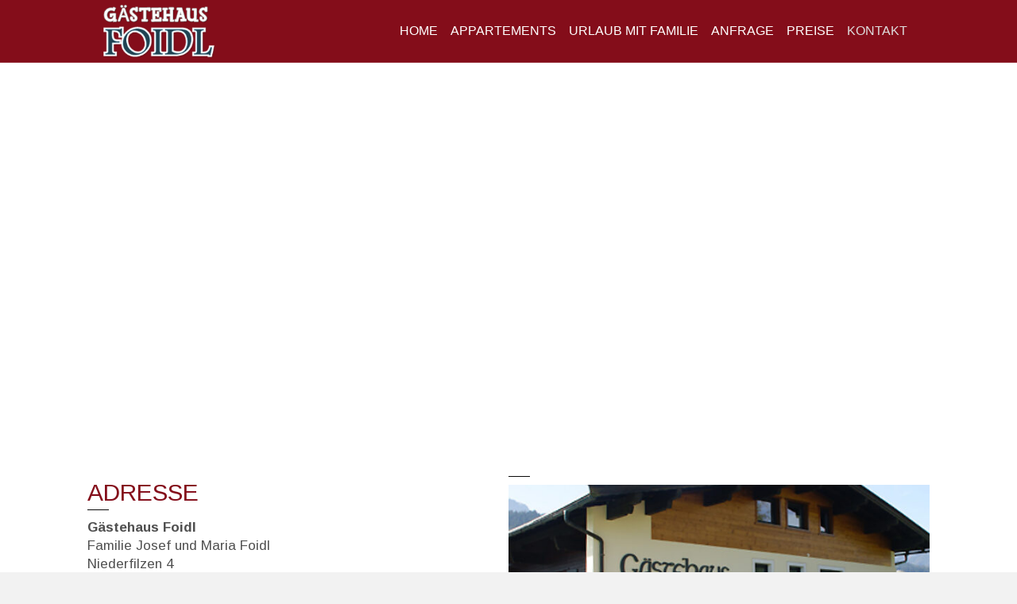

--- FILE ---
content_type: text/html; charset=UTF-8
request_url: https://www.gaestehaus-foidl.at/kontakt/
body_size: 6632
content:
<!DOCTYPE html>
<html lang="de">
<head>
<meta charset="UTF-8" />
<meta name='viewport' content='width=device-width, initial-scale=1.0' />
<meta http-equiv='X-UA-Compatible' content='IE=edge' />
<link rel="profile" href="https://gmpg.org/xfn/11" />
<meta name='robots' content='index, follow, max-image-preview:large, max-snippet:-1, max-video-preview:-1' />

	<!-- This site is optimized with the Yoast SEO plugin v26.7 - https://yoast.com/wordpress/plugins/seo/ -->
	<title>Kontakt - Gästehaus Foidl Fieberbrunn</title>
	<link rel="canonical" href="https://www.gaestehaus-foidl.at/kontakt/" />
	<meta property="og:locale" content="de_DE" />
	<meta property="og:type" content="article" />
	<meta property="og:title" content="Kontakt - Gästehaus Foidl Fieberbrunn" />
	<meta property="og:description" content="Adresse Gästehaus Foidl Familie Josef und Maria Foidl Niederfilzen 4 A-6391 Fieberbrunn Telefon: +43 6645225422 E-Mail: info@gaestehaus-foidl.at" />
	<meta property="og:url" content="https://www.gaestehaus-foidl.at/kontakt/" />
	<meta property="og:site_name" content="Gästehaus Foidl Fieberbrunn" />
	<meta property="article:modified_time" content="2025-09-11T08:48:44+00:00" />
	<meta property="og:image" content="https://www.gaestehaus-foidl.at/wp-content/uploads/2017/05/gaestehaus-foidl-ferienwohnung-fieberbrunn-tirol.jpg" />
	<meta name="twitter:card" content="summary_large_image" />
	<script type="application/ld+json" class="yoast-schema-graph">{"@context":"https://schema.org","@graph":[{"@type":"WebPage","@id":"https://www.gaestehaus-foidl.at/kontakt/","url":"https://www.gaestehaus-foidl.at/kontakt/","name":"Kontakt - Gästehaus Foidl Fieberbrunn","isPartOf":{"@id":"https://www.gaestehaus-foidl.at/#website"},"primaryImageOfPage":{"@id":"https://www.gaestehaus-foidl.at/kontakt/#primaryimage"},"image":{"@id":"https://www.gaestehaus-foidl.at/kontakt/#primaryimage"},"thumbnailUrl":"https://www.gaestehaus-foidl.at/wp-content/uploads/2017/05/gaestehaus-foidl-ferienwohnung-fieberbrunn-tirol.jpg","datePublished":"2017-05-14T13:09:27+00:00","dateModified":"2025-09-11T08:48:44+00:00","breadcrumb":{"@id":"https://www.gaestehaus-foidl.at/kontakt/#breadcrumb"},"inLanguage":"de","potentialAction":[{"@type":"ReadAction","target":["https://www.gaestehaus-foidl.at/kontakt/"]}]},{"@type":"ImageObject","inLanguage":"de","@id":"https://www.gaestehaus-foidl.at/kontakt/#primaryimage","url":"https://www.gaestehaus-foidl.at/wp-content/uploads/2017/05/gaestehaus-foidl-ferienwohnung-fieberbrunn-tirol.jpg","contentUrl":"https://www.gaestehaus-foidl.at/wp-content/uploads/2017/05/gaestehaus-foidl-ferienwohnung-fieberbrunn-tirol.jpg"},{"@type":"BreadcrumbList","@id":"https://www.gaestehaus-foidl.at/kontakt/#breadcrumb","itemListElement":[{"@type":"ListItem","position":1,"name":"Home","item":"https://www.gaestehaus-foidl.at/"},{"@type":"ListItem","position":2,"name":"Kontakt"}]},{"@type":"WebSite","@id":"https://www.gaestehaus-foidl.at/#website","url":"https://www.gaestehaus-foidl.at/","name":"Gästehaus Foidl Fieberbrunn","description":"Gästehaus Foidl - Urlaub in Fieberbrunn","publisher":{"@id":"https://www.gaestehaus-foidl.at/#organization"},"potentialAction":[{"@type":"SearchAction","target":{"@type":"EntryPoint","urlTemplate":"https://www.gaestehaus-foidl.at/?s={search_term_string}"},"query-input":{"@type":"PropertyValueSpecification","valueRequired":true,"valueName":"search_term_string"}}],"inLanguage":"de"},{"@type":"Organization","@id":"https://www.gaestehaus-foidl.at/#organization","name":"Gästehaus Foidl","url":"https://www.gaestehaus-foidl.at/","logo":{"@type":"ImageObject","inLanguage":"de","@id":"https://www.gaestehaus-foidl.at/#/schema/logo/image/","url":"https://www.gaestehaus-foidl.at/wp-content/uploads/2017/05/gaestehaus-foidl-appartements-fieberbrunn-logo.png","contentUrl":"https://www.gaestehaus-foidl.at/wp-content/uploads/2017/05/gaestehaus-foidl-appartements-fieberbrunn-logo.png","width":197,"height":96,"caption":"Gästehaus Foidl"},"image":{"@id":"https://www.gaestehaus-foidl.at/#/schema/logo/image/"}}]}</script>
	<!-- / Yoast SEO plugin. -->


<link rel='dns-prefetch' href='//fonts.googleapis.com' />
<link href='https://fonts.gstatic.com' crossorigin rel='preconnect' />
<link rel="alternate" type="application/rss+xml" title="Gästehaus Foidl Fieberbrunn &raquo; Feed" href="https://www.gaestehaus-foidl.at/feed/" />
<link rel="alternate" type="application/rss+xml" title="Gästehaus Foidl Fieberbrunn &raquo; Kommentar-Feed" href="https://www.gaestehaus-foidl.at/comments/feed/" />
<link rel="alternate" title="oEmbed (JSON)" type="application/json+oembed" href="https://www.gaestehaus-foidl.at/wp-json/oembed/1.0/embed?url=https%3A%2F%2Fwww.gaestehaus-foidl.at%2Fkontakt%2F" />
<link rel="alternate" title="oEmbed (XML)" type="text/xml+oembed" href="https://www.gaestehaus-foidl.at/wp-json/oembed/1.0/embed?url=https%3A%2F%2Fwww.gaestehaus-foidl.at%2Fkontakt%2F&#038;format=xml" />
<style id='wp-img-auto-sizes-contain-inline-css'>
img:is([sizes=auto i],[sizes^="auto," i]){contain-intrinsic-size:3000px 1500px}
/*# sourceURL=wp-img-auto-sizes-contain-inline-css */
</style>
<style id='wp-emoji-styles-inline-css'>

	img.wp-smiley, img.emoji {
		display: inline !important;
		border: none !important;
		box-shadow: none !important;
		height: 1em !important;
		width: 1em !important;
		margin: 0 0.07em !important;
		vertical-align: -0.1em !important;
		background: none !important;
		padding: 0 !important;
	}
/*# sourceURL=wp-emoji-styles-inline-css */
</style>
<link rel='stylesheet' id='fl-builder-layout-28-css' href='https://www.gaestehaus-foidl.at/wp-content/uploads/bb-plugin/cache/28-layout.css?ver=579bdce53edee817fff11b48f1fbc643' media='all' />
<link rel='stylesheet' id='tablepress-custom-css' href='https://www.gaestehaus-foidl.at/wp-content/tablepress-custom.min.css?ver=19' media='all' />
<link rel='stylesheet' id='jquery-magnificpopup-css' href='https://www.gaestehaus-foidl.at/wp-content/plugins/bb-plugin/css/jquery.magnificpopup.min.css?ver=2.9.4.2' media='all' />
<link rel='stylesheet' id='bootstrap-css' href='https://www.gaestehaus-foidl.at/wp-content/themes/bb-theme/css/bootstrap.min.css?ver=1.7.19.1' media='all' />
<link rel='stylesheet' id='fl-automator-skin-css' href='https://www.gaestehaus-foidl.at/wp-content/uploads/bb-theme/skin-695f8a5a0f201.css?ver=1.7.19.1' media='all' />
<link rel='stylesheet' id='fl-builder-google-fonts-8a1e75cebf7a8174ec8b91034b227b5a-css' href='//fonts.googleapis.com/css?family=Arimo%3A300%2C400%2C700%2C400&#038;ver=6.9' media='all' />
<script src="https://www.gaestehaus-foidl.at/wp-includes/js/jquery/jquery.min.js?ver=3.7.1" id="jquery-core-js"></script>
<script src="https://www.gaestehaus-foidl.at/wp-includes/js/jquery/jquery-migrate.min.js?ver=3.4.1" id="jquery-migrate-js"></script>
<link rel="https://api.w.org/" href="https://www.gaestehaus-foidl.at/wp-json/" /><link rel="alternate" title="JSON" type="application/json" href="https://www.gaestehaus-foidl.at/wp-json/wp/v2/pages/28" /><link rel="EditURI" type="application/rsd+xml" title="RSD" href="https://www.gaestehaus-foidl.at/xmlrpc.php?rsd" />
<style>.recentcomments a{display:inline !important;padding:0 !important;margin:0 !important;}</style><link rel="icon" href="https://www.gaestehaus-foidl.at/wp-content/uploads/2017/05/cropped-gaestehaus-foidl-appartements-fieberbrunn-logo-32x32.png" sizes="32x32" />
<link rel="icon" href="https://www.gaestehaus-foidl.at/wp-content/uploads/2017/05/cropped-gaestehaus-foidl-appartements-fieberbrunn-logo-192x192.png" sizes="192x192" />
<link rel="apple-touch-icon" href="https://www.gaestehaus-foidl.at/wp-content/uploads/2017/05/cropped-gaestehaus-foidl-appartements-fieberbrunn-logo-180x180.png" />
<meta name="msapplication-TileImage" content="https://www.gaestehaus-foidl.at/wp-content/uploads/2017/05/cropped-gaestehaus-foidl-appartements-fieberbrunn-logo-270x270.png" />
<link rel="stylesheet" href="https://www.gaestehaus-foidl.at/wp-content/themes/bb-theme-child/style.css" /><link rel='stylesheet' id='font-awesome-5-css' href='https://www.gaestehaus-foidl.at/wp-content/plugins/bb-plugin/fonts/fontawesome/5.15.4/css/all.min.css?ver=2.9.4.2' media='all' />
</head>
<body data-rsssl=1 class="wp-singular page-template-default page page-id-28 wp-theme-bb-theme wp-child-theme-bb-theme-child fl-builder fl-builder-2-9-4-2 fl-theme-1-7-19-1 fl-no-js fl-framework-bootstrap fl-preset-default fl-full-width" itemscope="itemscope" itemtype="https://schema.org/WebPage">
<a aria-label="Zum Inhalt springen" class="fl-screen-reader-text" href="#fl-main-content">Zum Inhalt springen</a><div class="fl-page">
	<header class="fl-page-header fl-page-header-fixed fl-page-nav-right fl-page-nav-toggle-icon fl-page-nav-toggle-visible-medium-mobile"  role="banner">
	<div class="fl-page-header-wrap">
		<div class="fl-page-header-container container">
			<div class="fl-page-header-row row">
				<div class="col-sm-12 col-md-3 fl-page-logo-wrap">
					<div class="fl-page-header-logo">
						<a href="https://www.gaestehaus-foidl.at/"><img class="fl-logo-img" loading="false" data-no-lazy="1"   itemscope itemtype="https://schema.org/ImageObject" src="https://www.gaestehaus-foidl.at/wp-content/uploads/2017/05/gaestehaus-foidl-appartements-fieberbrunn-logo-2.png" data-retina="" title="" width="140" data-width="140" height="68" data-height="68" alt="Gästehaus Foidl Fieberbrunn" /><meta itemprop="name" content="Gästehaus Foidl Fieberbrunn" /></a>
					</div>
				</div>
				<div class="col-sm-12 col-md-9 fl-page-fixed-nav-wrap">
					<div class="fl-page-nav-wrap">
						<nav class="fl-page-nav fl-nav navbar navbar-default navbar-expand-md" aria-label="Header Menü" role="navigation">
							<button type="button" class="navbar-toggle navbar-toggler" data-toggle="collapse" data-target=".fl-page-nav-collapse">
								<span><i class="fas fa-bars" aria-hidden="true"></i><span class="sr-only">Navigation</span></span>
							</button>
							<div class="fl-page-nav-collapse collapse navbar-collapse">
								<ul id="menu-hauptmenue" class="nav navbar-nav navbar-right menu fl-theme-menu"><li id="menu-item-41" class="menu-item menu-item-type-post_type menu-item-object-page menu-item-home menu-item-41 nav-item"><a href="https://www.gaestehaus-foidl.at/" class="nav-link">Home</a></li>
<li id="menu-item-40" class="menu-item menu-item-type-post_type menu-item-object-page menu-item-40 nav-item"><a href="https://www.gaestehaus-foidl.at/appartements/" class="nav-link">Appartements</a></li>
<li id="menu-item-39" class="menu-item menu-item-type-post_type menu-item-object-page menu-item-has-children menu-item-39 nav-item"><a href="https://www.gaestehaus-foidl.at/urlaub-mit-familie/" class="nav-link">Urlaub mit Familie</a><div class="fl-submenu-icon-wrap"><span class="fl-submenu-toggle-icon"></span></div>
<ul class="sub-menu">
	<li id="menu-item-761" class="menu-item menu-item-type-custom menu-item-object-custom menu-item-761 nav-item"><a href="https://www.kitzbueheler-alpen.com/de/pital/aktuelles/events.html" class="nav-link">Veranstaltungen</a></li>
	<li id="menu-item-38" class="menu-item menu-item-type-post_type menu-item-object-page menu-item-38 nav-item"><a href="https://www.gaestehaus-foidl.at/sommer-aktivitaeten/" class="nav-link">Sommer Aktivitäten</a></li>
	<li id="menu-item-37" class="menu-item menu-item-type-post_type menu-item-object-page menu-item-37 nav-item"><a href="https://www.gaestehaus-foidl.at/winter-aktivitaeten/" class="nav-link">Winter Aktivitäten</a></li>
</ul>
</li>
<li id="menu-item-34" class="menu-item menu-item-type-post_type menu-item-object-page menu-item-34 nav-item"><a href="https://www.gaestehaus-foidl.at/urlaubsanfrage/" class="nav-link">Anfrage</a></li>
<li id="menu-item-35" class="menu-item menu-item-type-post_type menu-item-object-page menu-item-35 nav-item"><a href="https://www.gaestehaus-foidl.at/preise/" class="nav-link">Preise</a></li>
<li id="menu-item-33" class="menu-item menu-item-type-post_type menu-item-object-page current-menu-item page_item page-item-28 current_page_item menu-item-has-children menu-item-33 nav-item"><a href="https://www.gaestehaus-foidl.at/kontakt/" aria-current="page" class="nav-link">Kontakt</a><div class="fl-submenu-icon-wrap"><span class="fl-submenu-toggle-icon"></span></div>
<ul class="sub-menu">
	<li id="menu-item-429" class="menu-item menu-item-type-post_type menu-item-object-page menu-item-429 nav-item"><a href="https://www.gaestehaus-foidl.at/datenschutz/" class="nav-link">Datenschutz</a></li>
	<li id="menu-item-142" class="menu-item menu-item-type-post_type menu-item-object-page menu-item-142 nav-item"><a href="https://www.gaestehaus-foidl.at/agbh/" class="nav-link">AGBH</a></li>
	<li id="menu-item-32" class="menu-item menu-item-type-post_type menu-item-object-page menu-item-32 nav-item"><a href="https://www.gaestehaus-foidl.at/impressum/" class="nav-link">Impressum</a></li>
</ul>
</li>
</ul>							</div>
						</nav>
					</div>
				</div>
			</div>
		</div>
	</div>
</header><!-- .fl-page-header-fixed -->
<header class="fl-page-header fl-page-header-primary fl-page-nav-right fl-page-nav-toggle-icon fl-page-nav-toggle-visible-medium-mobile" itemscope="itemscope" itemtype="https://schema.org/WPHeader"  role="banner">
	<div class="fl-page-header-wrap">
		<div class="fl-page-header-container container">
			<div class="fl-page-header-row row">
				<div class="col-sm-12 col-md-4 fl-page-header-logo-col">
					<div class="fl-page-header-logo" itemscope="itemscope" itemtype="https://schema.org/Organization">
						<a href="https://www.gaestehaus-foidl.at/" itemprop="url"><img class="fl-logo-img" loading="false" data-no-lazy="1"   itemscope itemtype="https://schema.org/ImageObject" src="https://www.gaestehaus-foidl.at/wp-content/uploads/2017/05/gaestehaus-foidl-appartements-fieberbrunn-logo-2.png" data-retina="" title="" width="140" data-width="140" height="68" data-height="68" alt="Gästehaus Foidl Fieberbrunn" /><meta itemprop="name" content="Gästehaus Foidl Fieberbrunn" /></a>
											</div>
				</div>
				<div class="col-sm-12 col-md-8 fl-page-nav-col">
					<div class="fl-page-nav-wrap">
						<nav class="fl-page-nav fl-nav navbar navbar-default navbar-expand-md" aria-label="Header Menü" itemscope="itemscope" itemtype="https://schema.org/SiteNavigationElement" role="navigation">
							<button type="button" class="navbar-toggle navbar-toggler" data-toggle="collapse" data-target=".fl-page-nav-collapse">
								<span><i class="fas fa-bars" aria-hidden="true"></i><span class="sr-only">Navigation</span></span>
							</button>
							<div class="fl-page-nav-collapse collapse navbar-collapse">
								<ul id="menu-hauptmenue-1" class="nav navbar-nav navbar-right menu fl-theme-menu"><li class="menu-item menu-item-type-post_type menu-item-object-page menu-item-home menu-item-41 nav-item"><a href="https://www.gaestehaus-foidl.at/" class="nav-link">Home</a></li>
<li class="menu-item menu-item-type-post_type menu-item-object-page menu-item-40 nav-item"><a href="https://www.gaestehaus-foidl.at/appartements/" class="nav-link">Appartements</a></li>
<li class="menu-item menu-item-type-post_type menu-item-object-page menu-item-has-children menu-item-39 nav-item"><a href="https://www.gaestehaus-foidl.at/urlaub-mit-familie/" class="nav-link">Urlaub mit Familie</a><div class="fl-submenu-icon-wrap"><span class="fl-submenu-toggle-icon"></span></div>
<ul class="sub-menu">
	<li class="menu-item menu-item-type-custom menu-item-object-custom menu-item-761 nav-item"><a href="https://www.kitzbueheler-alpen.com/de/pital/aktuelles/events.html" class="nav-link">Veranstaltungen</a></li>
	<li class="menu-item menu-item-type-post_type menu-item-object-page menu-item-38 nav-item"><a href="https://www.gaestehaus-foidl.at/sommer-aktivitaeten/" class="nav-link">Sommer Aktivitäten</a></li>
	<li class="menu-item menu-item-type-post_type menu-item-object-page menu-item-37 nav-item"><a href="https://www.gaestehaus-foidl.at/winter-aktivitaeten/" class="nav-link">Winter Aktivitäten</a></li>
</ul>
</li>
<li class="menu-item menu-item-type-post_type menu-item-object-page menu-item-34 nav-item"><a href="https://www.gaestehaus-foidl.at/urlaubsanfrage/" class="nav-link">Anfrage</a></li>
<li class="menu-item menu-item-type-post_type menu-item-object-page menu-item-35 nav-item"><a href="https://www.gaestehaus-foidl.at/preise/" class="nav-link">Preise</a></li>
<li class="menu-item menu-item-type-post_type menu-item-object-page current-menu-item page_item page-item-28 current_page_item menu-item-has-children menu-item-33 nav-item"><a href="https://www.gaestehaus-foidl.at/kontakt/" aria-current="page" class="nav-link">Kontakt</a><div class="fl-submenu-icon-wrap"><span class="fl-submenu-toggle-icon"></span></div>
<ul class="sub-menu">
	<li class="menu-item menu-item-type-post_type menu-item-object-page menu-item-429 nav-item"><a href="https://www.gaestehaus-foidl.at/datenschutz/" class="nav-link">Datenschutz</a></li>
	<li class="menu-item menu-item-type-post_type menu-item-object-page menu-item-142 nav-item"><a href="https://www.gaestehaus-foidl.at/agbh/" class="nav-link">AGBH</a></li>
	<li class="menu-item menu-item-type-post_type menu-item-object-page menu-item-32 nav-item"><a href="https://www.gaestehaus-foidl.at/impressum/" class="nav-link">Impressum</a></li>
</ul>
</li>
</ul>							</div>
						</nav>
					</div>
				</div>
			</div>
		</div>
	</div>
</header><!-- .fl-page-header -->
	<div id="fl-main-content" class="fl-page-content" itemprop="mainContentOfPage" role="main">

		
<div class="fl-content-full container">
	<div class="row">
		<div class="fl-content col-md-12">
			<article class="fl-post post-28 page type-page status-publish hentry" id="fl-post-28" itemscope="itemscope" itemtype="https://schema.org/CreativeWork">

			<div class="fl-post-content clearfix" itemprop="text">
		<div class="fl-builder-content fl-builder-content-28 fl-builder-content-primary fl-builder-global-templates-locked" data-post-id="28"><div class="fl-row fl-row-full-width fl-row-bg-none fl-node-59187274f01c5 fl-row-default-height fl-row-align-center" data-node="59187274f01c5">
	<div class="fl-row-content-wrap">
								<div class="fl-row-content fl-row-full-width fl-node-content">
		
<div class="fl-col-group fl-node-59187274f00e1" data-node="59187274f00e1">
			<div class="fl-col fl-node-59187274f012d fl-col-bg-color" data-node="59187274f012d">
	<div class="fl-col-content fl-node-content"><div class="fl-module fl-module-map fl-node-59187274f0178" data-node="59187274f0178">
	<div class="fl-module-content fl-node-content">
		<div class="fl-map">
	<iframe src="https://www.google.com/maps/embed/v1/place?q=G%C3%A4stehaus+Foidl%2C+Niederfilzen+4%2C+6391+Fieberbrunn&key=AIzaSyD09zQ9PNDNNy9TadMuzRV_UsPUoWKntt8" aria-hidden="true"></iframe></div>
	</div>
</div>
</div>
</div>
	</div>
		</div>
	</div>
</div>
<div class="fl-row fl-row-fixed-width fl-row-bg-none fl-node-59187274effae fl-row-default-height fl-row-align-center" data-node="59187274effae">
	<div class="fl-row-content-wrap">
								<div class="fl-row-content fl-row-fixed-width fl-node-content">
		
<div class="fl-col-group fl-node-591951b05fdf6" data-node="591951b05fdf6">
			<div class="fl-col fl-node-591951b05ffe3 fl-col-bg-color fl-col-small" data-node="591951b05ffe3">
	<div class="fl-col-content fl-node-content"><div class="fl-module fl-module-heading fl-node-59187274f082a" data-node="59187274f082a">
	<div class="fl-module-content fl-node-content">
		<h2 class="fl-heading">
		<span class="fl-heading-text">Adresse</span>
	</h2>
	</div>
</div>
<div class="fl-module fl-module-separator fl-node-59187274f0877" data-node="59187274f0877">
	<div class="fl-module-content fl-node-content">
		<div class="fl-separator"></div>
	</div>
</div>
<div class="fl-module fl-module-rich-text fl-node-59195201c9066" data-node="59195201c9066">
	<div class="fl-module-content fl-node-content">
		<div class="fl-rich-text">
	<p><strong>Gästehaus Foidl</strong><br />
Familie Josef und Maria Foidl<br />
Niederfilzen 4<br />
A-6391 Fieberbrunn</p>
<p>Telefon: <a href="tel:+43535456924">+43 6645225422</a><br />
E-Mail: <a href="mailto:info@gaestehaus-foidl.at">info@gaestehaus-foidl.at</a></p>
</div>
	</div>
</div>
</div>
</div>
			<div class="fl-col fl-node-591951b06002f fl-col-bg-color fl-col-small" data-node="591951b06002f">
	<div class="fl-col-content fl-node-content"><div class="fl-module fl-module-separator fl-node-591951be52289" data-node="591951be52289">
	<div class="fl-module-content fl-node-content">
		<div class="fl-separator"></div>
	</div>
</div>
<div class="fl-module fl-module-photo fl-node-591aac9603f1b" data-node="591aac9603f1b">
	<div class="fl-module-content fl-node-content">
		<div class="fl-photo fl-photo-align-center fl-photo-crop-panorama" itemscope itemtype="https://schema.org/ImageObject">
	<div class="fl-photo-content fl-photo-img-jpg">
				<img decoding="async" class="fl-photo-img wp-image-55" src="https://www.gaestehaus-foidl.at/wp-content/uploads/bb-plugin/cache/gaestehaus-foidl-ferienwohnung-fieberbrunn-tirol-panorama-1aa2ce9a1a1886a32b3b9d45c3815420-591aac9603f1b.jpg" alt="gaestehaus-foidl-ferienwohnung-fieberbrunn-tirol" itemprop="image" title="gaestehaus-foidl-ferienwohnung-fieberbrunn-tirol"  />
					</div>
	</div>
	</div>
</div>
</div>
</div>
	</div>

<div class="fl-col-group fl-node-59187274f0000" data-node="59187274f0000">
			<div class="fl-col fl-node-59187274f004c fl-col-bg-color" data-node="59187274f004c">
	<div class="fl-col-content fl-node-content"></div>
</div>
	</div>
		</div>
	</div>
</div>
</div><div class="uabb-js-breakpoint" style="display: none;"></div>	</div><!-- .fl-post-content -->
	
</article>

<!-- .fl-post -->
		</div>
	</div>
</div>


	</div><!-- .fl-page-content -->
		<footer class="fl-page-footer-wrap" itemscope="itemscope" itemtype="https://schema.org/WPFooter"  role="contentinfo">
		<div class="fl-page-footer-widgets">
	<div class="fl-page-footer-widgets-container container">
		<div class="fl-page-footer-widgets-row row">
		<div class="col-sm-4 col-md-4 fl-page-footer-widget-col fl-page-footer-widget-col-1"><aside id="text-3" class="fl-widget widget_text"><h4 class="fl-widget-title">ADRESSE</h4>			<div class="textwidget"><p><img src="https://www.gaestehaus-foidl.at/wp-content/uploads/2017/05/gaestehaus-foidl-appartements-fieberbrunn-logo-2.png"></p>
<p>Maria und Josef Foidl<br />
Niederfilzen 4<br />
A-6391 Fieberbrunn</p>
</div>
		</aside></div><div class="col-sm-4 col-md-4 fl-page-footer-widget-col fl-page-footer-widget-col-2"><aside id="text-4" class="fl-widget widget_text"><h4 class="fl-widget-title">KONTAKT</h4>			<div class="textwidget">Tel.: <a href="tel:+43535456924">+43 5354 / 56924</a><br>
Mobil: <a href="tel:+436645225422">+43 664 / 522 54 22</a><br>
Email.: <a href="mailto:info@gaestehaus-foidl.at">info@gaestehaus-foidl.at</a><br><br>
<h4><a href="/urlaubsanfrage" class="button-1">UNVERBINDLICHE URLAUBSANFRAGE</a></h4></div>
		</aside></div><div class="col-sm-4 col-md-4 fl-page-footer-widget-col fl-page-footer-widget-col-3"><aside id="text-5" class="fl-widget widget_text"><h4 class="fl-widget-title">PARTNER</h4>			<div class="textwidget"><div>
<img src="https://www.kitzbueheler-alpen.com/img/basis/pillerseetal-kitzbueheler-alpen.svg" width="200px"><br><br>
<img src="https://www.gaestehaus-foidl.at/wp-content/uploads/2017/05/kitzbueheler-alpen-fieberbrunn-logo-gaestehaus-foidl-nestpartner.jpg"width="200px">
</div></div>
		</aside></div>		</div>
	</div>
</div><!-- .fl-page-footer-widgets -->
	</footer>
		</div><!-- .fl-page -->
<script type="speculationrules">
{"prefetch":[{"source":"document","where":{"and":[{"href_matches":"/*"},{"not":{"href_matches":["/wp-*.php","/wp-admin/*","/wp-content/uploads/*","/wp-content/*","/wp-content/plugins/*","/wp-content/themes/bb-theme-child/*","/wp-content/themes/bb-theme/*","/*\\?(.+)"]}},{"not":{"selector_matches":"a[rel~=\"nofollow\"]"}},{"not":{"selector_matches":".no-prefetch, .no-prefetch a"}}]},"eagerness":"conservative"}]}
</script>
<script src="https://www.gaestehaus-foidl.at/wp-content/uploads/bb-plugin/cache/28-layout.js?ver=c323a0351607072f6e8632f4ac33626a" id="fl-builder-layout-28-js"></script>
<script src="https://www.gaestehaus-foidl.at/wp-content/plugins/bb-plugin/js/jquery.ba-throttle-debounce.min.js?ver=2.9.4.2" id="jquery-throttle-js"></script>
<script src="https://www.gaestehaus-foidl.at/wp-content/plugins/bb-plugin/js/jquery.magnificpopup.min.js?ver=2.9.4.2" id="jquery-magnificpopup-js"></script>
<script src="https://www.gaestehaus-foidl.at/wp-content/themes/bb-theme/js/bootstrap.min.js?ver=1.7.19.1" id="bootstrap-js"></script>
<script id="fl-automator-js-extra">
var themeopts = {"medium_breakpoint":"992","mobile_breakpoint":"768","lightbox":"enabled","scrollTopPosition":"800"};
//# sourceURL=fl-automator-js-extra
</script>
<script src="https://www.gaestehaus-foidl.at/wp-content/themes/bb-theme/js/theme.min.js?ver=1.7.19.1" id="fl-automator-js"></script>
<script id="wp-emoji-settings" type="application/json">
{"baseUrl":"https://s.w.org/images/core/emoji/17.0.2/72x72/","ext":".png","svgUrl":"https://s.w.org/images/core/emoji/17.0.2/svg/","svgExt":".svg","source":{"concatemoji":"https://www.gaestehaus-foidl.at/wp-includes/js/wp-emoji-release.min.js?ver=4c18b5365f183b2e1bec9c8b3f5dbcf8"}}
</script>
<script type="module">
/*! This file is auto-generated */
const a=JSON.parse(document.getElementById("wp-emoji-settings").textContent),o=(window._wpemojiSettings=a,"wpEmojiSettingsSupports"),s=["flag","emoji"];function i(e){try{var t={supportTests:e,timestamp:(new Date).valueOf()};sessionStorage.setItem(o,JSON.stringify(t))}catch(e){}}function c(e,t,n){e.clearRect(0,0,e.canvas.width,e.canvas.height),e.fillText(t,0,0);t=new Uint32Array(e.getImageData(0,0,e.canvas.width,e.canvas.height).data);e.clearRect(0,0,e.canvas.width,e.canvas.height),e.fillText(n,0,0);const a=new Uint32Array(e.getImageData(0,0,e.canvas.width,e.canvas.height).data);return t.every((e,t)=>e===a[t])}function p(e,t){e.clearRect(0,0,e.canvas.width,e.canvas.height),e.fillText(t,0,0);var n=e.getImageData(16,16,1,1);for(let e=0;e<n.data.length;e++)if(0!==n.data[e])return!1;return!0}function u(e,t,n,a){switch(t){case"flag":return n(e,"\ud83c\udff3\ufe0f\u200d\u26a7\ufe0f","\ud83c\udff3\ufe0f\u200b\u26a7\ufe0f")?!1:!n(e,"\ud83c\udde8\ud83c\uddf6","\ud83c\udde8\u200b\ud83c\uddf6")&&!n(e,"\ud83c\udff4\udb40\udc67\udb40\udc62\udb40\udc65\udb40\udc6e\udb40\udc67\udb40\udc7f","\ud83c\udff4\u200b\udb40\udc67\u200b\udb40\udc62\u200b\udb40\udc65\u200b\udb40\udc6e\u200b\udb40\udc67\u200b\udb40\udc7f");case"emoji":return!a(e,"\ud83e\u1fac8")}return!1}function f(e,t,n,a){let r;const o=(r="undefined"!=typeof WorkerGlobalScope&&self instanceof WorkerGlobalScope?new OffscreenCanvas(300,150):document.createElement("canvas")).getContext("2d",{willReadFrequently:!0}),s=(o.textBaseline="top",o.font="600 32px Arial",{});return e.forEach(e=>{s[e]=t(o,e,n,a)}),s}function r(e){var t=document.createElement("script");t.src=e,t.defer=!0,document.head.appendChild(t)}a.supports={everything:!0,everythingExceptFlag:!0},new Promise(t=>{let n=function(){try{var e=JSON.parse(sessionStorage.getItem(o));if("object"==typeof e&&"number"==typeof e.timestamp&&(new Date).valueOf()<e.timestamp+604800&&"object"==typeof e.supportTests)return e.supportTests}catch(e){}return null}();if(!n){if("undefined"!=typeof Worker&&"undefined"!=typeof OffscreenCanvas&&"undefined"!=typeof URL&&URL.createObjectURL&&"undefined"!=typeof Blob)try{var e="postMessage("+f.toString()+"("+[JSON.stringify(s),u.toString(),c.toString(),p.toString()].join(",")+"));",a=new Blob([e],{type:"text/javascript"});const r=new Worker(URL.createObjectURL(a),{name:"wpTestEmojiSupports"});return void(r.onmessage=e=>{i(n=e.data),r.terminate(),t(n)})}catch(e){}i(n=f(s,u,c,p))}t(n)}).then(e=>{for(const n in e)a.supports[n]=e[n],a.supports.everything=a.supports.everything&&a.supports[n],"flag"!==n&&(a.supports.everythingExceptFlag=a.supports.everythingExceptFlag&&a.supports[n]);var t;a.supports.everythingExceptFlag=a.supports.everythingExceptFlag&&!a.supports.flag,a.supports.everything||((t=a.source||{}).concatemoji?r(t.concatemoji):t.wpemoji&&t.twemoji&&(r(t.twemoji),r(t.wpemoji)))});
//# sourceURL=https://www.gaestehaus-foidl.at/wp-includes/js/wp-emoji-loader.min.js
</script>
</body>
</html>


--- FILE ---
content_type: text/css
request_url: https://www.gaestehaus-foidl.at/wp-content/tablepress-custom.min.css?ver=19
body_size: 505
content:
.tablepress THEAD TH,.tablepress TFOOT TH{background-color:#83BECD;color:#FFF}.sorting:hover,.tablepress .sorting_asc,.tablepress .sorting_desc{background-color:#F9BB00}.dt-paging-button.next:after,.paging_simple .dt-paging-button.previous:before{color:#751919;text-shadow:none}.bb-modules THEAD TH,.tablepress TFOOT TH{background-color:#83BECD;color:#FFF;width:20%!important}.bb-modules .sorting:hover,.tablepress .sorting_asc,.tablepress .sorting_desc{background-color:#F9BB00}.bb-modules .dt-paging-button.next:after,.paging_simple .dt-paging-button.previous:before{color:#751919;text-shadow:none}.bb-package-table TBODY{background-color:#F7F7F7}.bb-package-table .column-1{background-color:#83BECD;color:#FFF;border-right:2px solid #F7F7F7}.bb-package-table TH.column-1:nth-child(1){background-color:#47A1B8}.bb-package-table TD{text-align:center}.bb-package-table TH{text-align:center;background-color:#83BECD}.bb-package-table2 TD{color:#FFF;text-align:center}.bb-package-table2 TH{background-color:#555!important;padding-top:10px!important;padding-bottom:0!important;border-top-right-radius:0;text-align:center}.bb-package-table2 .column-1{background-color:#555;color:#FFF;text-align:left;padding-left:14px;font-size:16px;border-bottom:1px solid #818181;width:15%}.bb-package-table2 .column-2{background-color:#A0BDAB}.bb-package-table2 .column-3{background-color:#FFC719}.bb-package-table2 .column-4{background-color:#EA5252}.bb-package-table2 .column-5{background-color:#D6BBA0}.bb-package-table2 TBODY TD,.bb-package-table2 TFOOT TH{border-top:0;text-align:center}.bb-package-table2 THEAD TH{border-bottom:0!important}.bb-package-table2 .row-2{font-size:22px;font-weight:700}

--- FILE ---
content_type: text/css
request_url: https://www.gaestehaus-foidl.at/wp-content/themes/bb-theme-child/style.css
body_size: 831
content:
/*
Theme Name: Beaver Builder Child Theme
Theme URI: http://www.wpbeaverbuilder.com
Version: 1.0
Description: An example child theme that can be used as a starting point for custom development.
Author: The Beaver Builder Team
Author URI: http://www.fastlinemedia.com
template: bb-theme
*/

/* Add your custom styles here... */ 

/********************

Just some messing around with custom CSS
to overwite the styles above
 
**********************/

/*------------------------------
TablePress Custom General*/
.tablepress THEAD TH, .tablepress TFOOT TH
{
 background-color: #83BECD;
 color: #FFFFFF;
}
.sorting:hover, .tablepress .sorting_asc, .tablepress .sorting_desc
{
 background-color: #F9BB00;
}
.paginate_button.next:after, .paging_simple .paginate_button.previous:before
{
 color: #751919;
 text-shadow: none;
}
/*------------------------------
TablePress Example One*/
.bb-modules THEAD TH, .tablepress TFOOT TH
{
 background-color: #83BECD;
 color: #FFFFFF;
 width: 20% !important;
}
.bb-modules .sorting:hover, .tablepress .sorting_asc, .tablepress .sorting_desc
{
 background-color: #F9BB00;
}
.bb-modules .paginate_button.next:after, .paging_simple .paginate_button.previous:before
{
 color: #751919;
 text-shadow: none;
}
/*TablePress Example Two*/
.bb-package-table TBODY
{
 background-color: #F7F7F7;
}
.bb-package-table .column-1
{
 background-color: #83BECD;
 color: #FFFFFF;
 border-right: 2px solid #F7F7F7;
}
.bb-package-table TH.column-1:nth-child(1)
{
 background-color: #47A1B8;
}
.bb-package-table TD
{
 text-align: center;
}
.bb-package-table TH
{
 text-align: center;
 background-color: #83BECD;
}
/*TablePress Example Three*/
.bb-package-table2 TD
{
 color: #FFFFFF;
 text-align: center;
}
.bb-package-table2 TH
{
 background-color: #555555 !important;
 padding-top: 10px !important;
 padding-bottom: 0px !important;
 border-top-right-radius: 0;
 text-align: center;
}
.bb-package-table2 .column-1
{
 background-color: #555555;
 color: #FFFFFF;
 text-align: left;
 padding-left: 14px;
 font-size: 16px;
 border-bottom: 1px solid #818181;
 width: 15%;
}
.bb-package-table2 .column-2
{
 background-color: #A0BDAB;
}
.bb-package-table2 .column-3
{
 background-color: #FFC719;
}
.bb-package-table2 .column-4
{
 background-color: #EA5252;
}
.bb-package-table2 .column-5
{
 background-color: #D6BBA0;
}
.bb-package-table2 TBODY TD, .bb-package-table2 TFOOT TH
{
 border-top: 0;
 text-align: center;
}
.bb-package-table2 THEAD TH
{
 border-bottom: 0 !important;
}
.bb-package-table2 .row-2
{
 font-size: 22px;
 font-weight: bold;
}
/*TablePress End*/